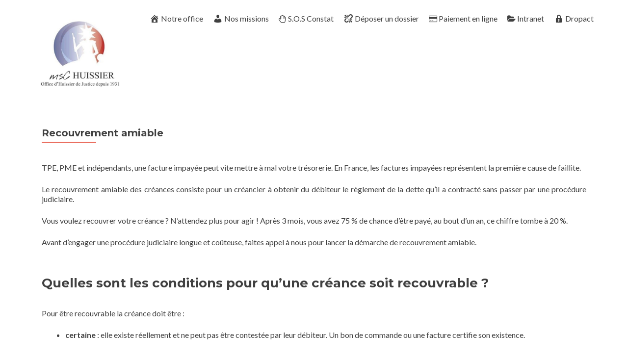

--- FILE ---
content_type: text/html; charset=UTF-8
request_url: https://msc-huissier.fr/recouvrement-amiable/
body_size: 8735
content:
<!DOCTYPE html>

<html lang="en-US">

<head>

<meta charset="UTF-8">
<meta name="viewport" content="width=device-width, initial-scale=1">
<link rel="profile" href="http://gmpg.org/xfn/11">
<link rel="pingback" href="https://msc-huissier.fr/xmlrpc.php">

<title>Recouvrement amiable &#8211; office d&#039;huissier de justice</title>
<meta name='robots' content='max-image-preview:large' />
<link rel='dns-prefetch' href='//maxcdn.bootstrapcdn.com' />
<link rel='dns-prefetch' href='//fonts.googleapis.com' />
<link rel="alternate" type="application/rss+xml" title="office d&#039;huissier de justice &raquo; Feed" href="https://msc-huissier.fr/feed/" />
<link rel="alternate" type="application/rss+xml" title="office d&#039;huissier de justice &raquo; Comments Feed" href="https://msc-huissier.fr/comments/feed/" />
<link rel="alternate" type="application/rss+xml" title="office d&#039;huissier de justice &raquo; Recouvrement amiable Comments Feed" href="https://msc-huissier.fr/recouvrement-amiable/feed/" />
<script type="text/javascript">
window._wpemojiSettings = {"baseUrl":"https:\/\/s.w.org\/images\/core\/emoji\/14.0.0\/72x72\/","ext":".png","svgUrl":"https:\/\/s.w.org\/images\/core\/emoji\/14.0.0\/svg\/","svgExt":".svg","source":{"concatemoji":"https:\/\/msc-huissier.fr\/wp-includes\/js\/wp-emoji-release.min.js?ver=6.2.8"}};
/*! This file is auto-generated */
!function(e,a,t){var n,r,o,i=a.createElement("canvas"),p=i.getContext&&i.getContext("2d");function s(e,t){p.clearRect(0,0,i.width,i.height),p.fillText(e,0,0);e=i.toDataURL();return p.clearRect(0,0,i.width,i.height),p.fillText(t,0,0),e===i.toDataURL()}function c(e){var t=a.createElement("script");t.src=e,t.defer=t.type="text/javascript",a.getElementsByTagName("head")[0].appendChild(t)}for(o=Array("flag","emoji"),t.supports={everything:!0,everythingExceptFlag:!0},r=0;r<o.length;r++)t.supports[o[r]]=function(e){if(p&&p.fillText)switch(p.textBaseline="top",p.font="600 32px Arial",e){case"flag":return s("\ud83c\udff3\ufe0f\u200d\u26a7\ufe0f","\ud83c\udff3\ufe0f\u200b\u26a7\ufe0f")?!1:!s("\ud83c\uddfa\ud83c\uddf3","\ud83c\uddfa\u200b\ud83c\uddf3")&&!s("\ud83c\udff4\udb40\udc67\udb40\udc62\udb40\udc65\udb40\udc6e\udb40\udc67\udb40\udc7f","\ud83c\udff4\u200b\udb40\udc67\u200b\udb40\udc62\u200b\udb40\udc65\u200b\udb40\udc6e\u200b\udb40\udc67\u200b\udb40\udc7f");case"emoji":return!s("\ud83e\udef1\ud83c\udffb\u200d\ud83e\udef2\ud83c\udfff","\ud83e\udef1\ud83c\udffb\u200b\ud83e\udef2\ud83c\udfff")}return!1}(o[r]),t.supports.everything=t.supports.everything&&t.supports[o[r]],"flag"!==o[r]&&(t.supports.everythingExceptFlag=t.supports.everythingExceptFlag&&t.supports[o[r]]);t.supports.everythingExceptFlag=t.supports.everythingExceptFlag&&!t.supports.flag,t.DOMReady=!1,t.readyCallback=function(){t.DOMReady=!0},t.supports.everything||(n=function(){t.readyCallback()},a.addEventListener?(a.addEventListener("DOMContentLoaded",n,!1),e.addEventListener("load",n,!1)):(e.attachEvent("onload",n),a.attachEvent("onreadystatechange",function(){"complete"===a.readyState&&t.readyCallback()})),(e=t.source||{}).concatemoji?c(e.concatemoji):e.wpemoji&&e.twemoji&&(c(e.twemoji),c(e.wpemoji)))}(window,document,window._wpemojiSettings);
</script>
<style type="text/css">
img.wp-smiley,
img.emoji {
	display: inline !important;
	border: none !important;
	box-shadow: none !important;
	height: 1em !important;
	width: 1em !important;
	margin: 0 0.07em !important;
	vertical-align: -0.1em !important;
	background: none !important;
	padding: 0 !important;
}
</style>
	<link rel='stylesheet' id='wp-block-library-css' href='https://msc-huissier.fr/wp-includes/css/dist/block-library/style.min.css?ver=6.2.8' type='text/css' media='all' />
<link rel='stylesheet' id='classic-theme-styles-css' href='https://msc-huissier.fr/wp-includes/css/classic-themes.min.css?ver=6.2.8' type='text/css' media='all' />
<style id='global-styles-inline-css' type='text/css'>
body{--wp--preset--color--black: #000000;--wp--preset--color--cyan-bluish-gray: #abb8c3;--wp--preset--color--white: #ffffff;--wp--preset--color--pale-pink: #f78da7;--wp--preset--color--vivid-red: #cf2e2e;--wp--preset--color--luminous-vivid-orange: #ff6900;--wp--preset--color--luminous-vivid-amber: #fcb900;--wp--preset--color--light-green-cyan: #7bdcb5;--wp--preset--color--vivid-green-cyan: #00d084;--wp--preset--color--pale-cyan-blue: #8ed1fc;--wp--preset--color--vivid-cyan-blue: #0693e3;--wp--preset--color--vivid-purple: #9b51e0;--wp--preset--gradient--vivid-cyan-blue-to-vivid-purple: linear-gradient(135deg,rgba(6,147,227,1) 0%,rgb(155,81,224) 100%);--wp--preset--gradient--light-green-cyan-to-vivid-green-cyan: linear-gradient(135deg,rgb(122,220,180) 0%,rgb(0,208,130) 100%);--wp--preset--gradient--luminous-vivid-amber-to-luminous-vivid-orange: linear-gradient(135deg,rgba(252,185,0,1) 0%,rgba(255,105,0,1) 100%);--wp--preset--gradient--luminous-vivid-orange-to-vivid-red: linear-gradient(135deg,rgba(255,105,0,1) 0%,rgb(207,46,46) 100%);--wp--preset--gradient--very-light-gray-to-cyan-bluish-gray: linear-gradient(135deg,rgb(238,238,238) 0%,rgb(169,184,195) 100%);--wp--preset--gradient--cool-to-warm-spectrum: linear-gradient(135deg,rgb(74,234,220) 0%,rgb(151,120,209) 20%,rgb(207,42,186) 40%,rgb(238,44,130) 60%,rgb(251,105,98) 80%,rgb(254,248,76) 100%);--wp--preset--gradient--blush-light-purple: linear-gradient(135deg,rgb(255,206,236) 0%,rgb(152,150,240) 100%);--wp--preset--gradient--blush-bordeaux: linear-gradient(135deg,rgb(254,205,165) 0%,rgb(254,45,45) 50%,rgb(107,0,62) 100%);--wp--preset--gradient--luminous-dusk: linear-gradient(135deg,rgb(255,203,112) 0%,rgb(199,81,192) 50%,rgb(65,88,208) 100%);--wp--preset--gradient--pale-ocean: linear-gradient(135deg,rgb(255,245,203) 0%,rgb(182,227,212) 50%,rgb(51,167,181) 100%);--wp--preset--gradient--electric-grass: linear-gradient(135deg,rgb(202,248,128) 0%,rgb(113,206,126) 100%);--wp--preset--gradient--midnight: linear-gradient(135deg,rgb(2,3,129) 0%,rgb(40,116,252) 100%);--wp--preset--duotone--dark-grayscale: url('#wp-duotone-dark-grayscale');--wp--preset--duotone--grayscale: url('#wp-duotone-grayscale');--wp--preset--duotone--purple-yellow: url('#wp-duotone-purple-yellow');--wp--preset--duotone--blue-red: url('#wp-duotone-blue-red');--wp--preset--duotone--midnight: url('#wp-duotone-midnight');--wp--preset--duotone--magenta-yellow: url('#wp-duotone-magenta-yellow');--wp--preset--duotone--purple-green: url('#wp-duotone-purple-green');--wp--preset--duotone--blue-orange: url('#wp-duotone-blue-orange');--wp--preset--font-size--small: 13px;--wp--preset--font-size--medium: 20px;--wp--preset--font-size--large: 36px;--wp--preset--font-size--x-large: 42px;--wp--preset--spacing--20: 0.44rem;--wp--preset--spacing--30: 0.67rem;--wp--preset--spacing--40: 1rem;--wp--preset--spacing--50: 1.5rem;--wp--preset--spacing--60: 2.25rem;--wp--preset--spacing--70: 3.38rem;--wp--preset--spacing--80: 5.06rem;--wp--preset--shadow--natural: 6px 6px 9px rgba(0, 0, 0, 0.2);--wp--preset--shadow--deep: 12px 12px 50px rgba(0, 0, 0, 0.4);--wp--preset--shadow--sharp: 6px 6px 0px rgba(0, 0, 0, 0.2);--wp--preset--shadow--outlined: 6px 6px 0px -3px rgba(255, 255, 255, 1), 6px 6px rgba(0, 0, 0, 1);--wp--preset--shadow--crisp: 6px 6px 0px rgba(0, 0, 0, 1);}:where(.is-layout-flex){gap: 0.5em;}body .is-layout-flow > .alignleft{float: left;margin-inline-start: 0;margin-inline-end: 2em;}body .is-layout-flow > .alignright{float: right;margin-inline-start: 2em;margin-inline-end: 0;}body .is-layout-flow > .aligncenter{margin-left: auto !important;margin-right: auto !important;}body .is-layout-constrained > .alignleft{float: left;margin-inline-start: 0;margin-inline-end: 2em;}body .is-layout-constrained > .alignright{float: right;margin-inline-start: 2em;margin-inline-end: 0;}body .is-layout-constrained > .aligncenter{margin-left: auto !important;margin-right: auto !important;}body .is-layout-constrained > :where(:not(.alignleft):not(.alignright):not(.alignfull)){max-width: var(--wp--style--global--content-size);margin-left: auto !important;margin-right: auto !important;}body .is-layout-constrained > .alignwide{max-width: var(--wp--style--global--wide-size);}body .is-layout-flex{display: flex;}body .is-layout-flex{flex-wrap: wrap;align-items: center;}body .is-layout-flex > *{margin: 0;}:where(.wp-block-columns.is-layout-flex){gap: 2em;}.has-black-color{color: var(--wp--preset--color--black) !important;}.has-cyan-bluish-gray-color{color: var(--wp--preset--color--cyan-bluish-gray) !important;}.has-white-color{color: var(--wp--preset--color--white) !important;}.has-pale-pink-color{color: var(--wp--preset--color--pale-pink) !important;}.has-vivid-red-color{color: var(--wp--preset--color--vivid-red) !important;}.has-luminous-vivid-orange-color{color: var(--wp--preset--color--luminous-vivid-orange) !important;}.has-luminous-vivid-amber-color{color: var(--wp--preset--color--luminous-vivid-amber) !important;}.has-light-green-cyan-color{color: var(--wp--preset--color--light-green-cyan) !important;}.has-vivid-green-cyan-color{color: var(--wp--preset--color--vivid-green-cyan) !important;}.has-pale-cyan-blue-color{color: var(--wp--preset--color--pale-cyan-blue) !important;}.has-vivid-cyan-blue-color{color: var(--wp--preset--color--vivid-cyan-blue) !important;}.has-vivid-purple-color{color: var(--wp--preset--color--vivid-purple) !important;}.has-black-background-color{background-color: var(--wp--preset--color--black) !important;}.has-cyan-bluish-gray-background-color{background-color: var(--wp--preset--color--cyan-bluish-gray) !important;}.has-white-background-color{background-color: var(--wp--preset--color--white) !important;}.has-pale-pink-background-color{background-color: var(--wp--preset--color--pale-pink) !important;}.has-vivid-red-background-color{background-color: var(--wp--preset--color--vivid-red) !important;}.has-luminous-vivid-orange-background-color{background-color: var(--wp--preset--color--luminous-vivid-orange) !important;}.has-luminous-vivid-amber-background-color{background-color: var(--wp--preset--color--luminous-vivid-amber) !important;}.has-light-green-cyan-background-color{background-color: var(--wp--preset--color--light-green-cyan) !important;}.has-vivid-green-cyan-background-color{background-color: var(--wp--preset--color--vivid-green-cyan) !important;}.has-pale-cyan-blue-background-color{background-color: var(--wp--preset--color--pale-cyan-blue) !important;}.has-vivid-cyan-blue-background-color{background-color: var(--wp--preset--color--vivid-cyan-blue) !important;}.has-vivid-purple-background-color{background-color: var(--wp--preset--color--vivid-purple) !important;}.has-black-border-color{border-color: var(--wp--preset--color--black) !important;}.has-cyan-bluish-gray-border-color{border-color: var(--wp--preset--color--cyan-bluish-gray) !important;}.has-white-border-color{border-color: var(--wp--preset--color--white) !important;}.has-pale-pink-border-color{border-color: var(--wp--preset--color--pale-pink) !important;}.has-vivid-red-border-color{border-color: var(--wp--preset--color--vivid-red) !important;}.has-luminous-vivid-orange-border-color{border-color: var(--wp--preset--color--luminous-vivid-orange) !important;}.has-luminous-vivid-amber-border-color{border-color: var(--wp--preset--color--luminous-vivid-amber) !important;}.has-light-green-cyan-border-color{border-color: var(--wp--preset--color--light-green-cyan) !important;}.has-vivid-green-cyan-border-color{border-color: var(--wp--preset--color--vivid-green-cyan) !important;}.has-pale-cyan-blue-border-color{border-color: var(--wp--preset--color--pale-cyan-blue) !important;}.has-vivid-cyan-blue-border-color{border-color: var(--wp--preset--color--vivid-cyan-blue) !important;}.has-vivid-purple-border-color{border-color: var(--wp--preset--color--vivid-purple) !important;}.has-vivid-cyan-blue-to-vivid-purple-gradient-background{background: var(--wp--preset--gradient--vivid-cyan-blue-to-vivid-purple) !important;}.has-light-green-cyan-to-vivid-green-cyan-gradient-background{background: var(--wp--preset--gradient--light-green-cyan-to-vivid-green-cyan) !important;}.has-luminous-vivid-amber-to-luminous-vivid-orange-gradient-background{background: var(--wp--preset--gradient--luminous-vivid-amber-to-luminous-vivid-orange) !important;}.has-luminous-vivid-orange-to-vivid-red-gradient-background{background: var(--wp--preset--gradient--luminous-vivid-orange-to-vivid-red) !important;}.has-very-light-gray-to-cyan-bluish-gray-gradient-background{background: var(--wp--preset--gradient--very-light-gray-to-cyan-bluish-gray) !important;}.has-cool-to-warm-spectrum-gradient-background{background: var(--wp--preset--gradient--cool-to-warm-spectrum) !important;}.has-blush-light-purple-gradient-background{background: var(--wp--preset--gradient--blush-light-purple) !important;}.has-blush-bordeaux-gradient-background{background: var(--wp--preset--gradient--blush-bordeaux) !important;}.has-luminous-dusk-gradient-background{background: var(--wp--preset--gradient--luminous-dusk) !important;}.has-pale-ocean-gradient-background{background: var(--wp--preset--gradient--pale-ocean) !important;}.has-electric-grass-gradient-background{background: var(--wp--preset--gradient--electric-grass) !important;}.has-midnight-gradient-background{background: var(--wp--preset--gradient--midnight) !important;}.has-small-font-size{font-size: var(--wp--preset--font-size--small) !important;}.has-medium-font-size{font-size: var(--wp--preset--font-size--medium) !important;}.has-large-font-size{font-size: var(--wp--preset--font-size--large) !important;}.has-x-large-font-size{font-size: var(--wp--preset--font-size--x-large) !important;}
.wp-block-navigation a:where(:not(.wp-element-button)){color: inherit;}
:where(.wp-block-columns.is-layout-flex){gap: 2em;}
.wp-block-pullquote{font-size: 1.5em;line-height: 1.6;}
</style>
<link rel='stylesheet' id='dashicons-css' href='https://msc-huissier.fr/wp-includes/css/dashicons.min.css?ver=6.2.8' type='text/css' media='all' />
<link rel='stylesheet' id='obfx-module-pub-css-menu-icons-0-css' href='https://maxcdn.bootstrapcdn.com/font-awesome/4.7.0/css/font-awesome.min.css?ver=2.10.26' type='text/css' media='all' />
<link rel='stylesheet' id='obfx-module-pub-css-menu-icons-1-css' href='https://msc-huissier.fr/wp-content/plugins/themeisle-companion/obfx_modules/menu-icons/css/public.css?ver=2.10.26' type='text/css' media='all' />
<link rel='stylesheet' id='zerif_font-css' href='//fonts.googleapis.com/css?family=Lato%3A300%2C400%2C700%2C400italic%7CMontserrat%3A400%2C700%7CHomemade+Apple&#038;subset=latin%2Clatin-ext' type='text/css' media='all' />
<link rel='stylesheet' id='zerif_font_all-css' href='//fonts.googleapis.com/css?family=Open+Sans%3A300%2C300italic%2C400%2C400italic%2C600%2C600italic%2C700%2C700italic%2C800%2C800italic&#038;subset=latin&#038;ver=6.2.8' type='text/css' media='all' />
<link rel='stylesheet' id='zerif_bootstrap_style-css' href='https://msc-huissier.fr/wp-content/themes/zerif-lite/css/bootstrap.css?ver=6.2.8' type='text/css' media='all' />
<link rel='stylesheet' id='zerif_fontawesome-css' href='https://msc-huissier.fr/wp-content/themes/zerif-lite/css/font-awesome.min.css?ver=v1' type='text/css' media='all' />
<link rel='stylesheet' id='zerif_style-css' href='https://msc-huissier.fr/wp-content/themes/zerif-lite/style.css?ver=1.8.5.49' type='text/css' media='all' />
<link rel='stylesheet' id='zerif_responsive_style-css' href='https://msc-huissier.fr/wp-content/themes/zerif-lite/css/responsive.css?ver=1.8.5.49' type='text/css' media='all' />
<!--[if lt IE 9]>
<link rel='stylesheet' id='zerif_ie_style-css' href='https://msc-huissier.fr/wp-content/themes/zerif-lite/css/ie.css?ver=1.8.5.49' type='text/css' media='all' />
<![endif]-->
<link rel='stylesheet' id='aca33b9c04-css' href='https://msc-huissier.fr/wp-content/plugins/squirrly-seo/view/assets/css/frontend.min.css?ver=12.2.03' type='text/css' media='all' />
<script type='text/javascript' src='https://msc-huissier.fr/wp-includes/js/jquery/jquery.min.js?ver=3.6.4' id='jquery-core-js'></script>
<script type='text/javascript' src='https://msc-huissier.fr/wp-includes/js/jquery/jquery-migrate.min.js?ver=3.4.0' id='jquery-migrate-js'></script>
<script type='text/javascript' id='pirate-forms-custom-spam-js-extra'>
/* <![CDATA[ */
var pf = {"spam":{"label":"I'm human!","value":"d5dba4e068"}};
/* ]]> */
</script>
<script type='text/javascript' src='https://msc-huissier.fr/wp-content/plugins/pirate-forms/public/js/custom-spam.js?ver=6.2.8' id='pirate-forms-custom-spam-js'></script>
<!--[if lt IE 9]>
<script type='text/javascript' src='https://msc-huissier.fr/wp-content/themes/zerif-lite/js/html5.js?ver=6.2.8' id='zerif_html5-js'></script>
<![endif]-->
<link rel="https://api.w.org/" href="https://msc-huissier.fr/wp-json/" /><link rel="alternate" type="application/json" href="https://msc-huissier.fr/wp-json/wp/v2/pages/161" /><link rel="EditURI" type="application/rsd+xml" title="RSD" href="https://msc-huissier.fr/xmlrpc.php?rsd" />
<link rel="wlwmanifest" type="application/wlwmanifest+xml" href="https://msc-huissier.fr/wp-includes/wlwmanifest.xml" />
<meta name="generator" content="WordPress 6.2.8" />
<link rel="canonical" href="https://msc-huissier.fr/recouvrement-amiable/" />
<link rel='shortlink' href='https://msc-huissier.fr/?p=161' />
<link rel="alternate" type="application/json+oembed" href="https://msc-huissier.fr/wp-json/oembed/1.0/embed?url=https%3A%2F%2Fmsc-huissier.fr%2Frecouvrement-amiable%2F" />
<link rel="alternate" type="text/xml+oembed" href="https://msc-huissier.fr/wp-json/oembed/1.0/embed?url=https%3A%2F%2Fmsc-huissier.fr%2Frecouvrement-amiable%2F&#038;format=xml" />
<!-- Enter your scripts here --><style type="text/css">.recentcomments a{display:inline !important;padding:0 !important;margin:0 !important;}</style><link rel="icon" href="https://msc-huissier.fr/wp-content/uploads/2020/04/cropped-logo-barre-onglet-32x32.png" sizes="32x32" />
<link rel="icon" href="https://msc-huissier.fr/wp-content/uploads/2020/04/cropped-logo-barre-onglet-192x192.png" sizes="192x192" />
<link rel="apple-touch-icon" href="https://msc-huissier.fr/wp-content/uploads/2020/04/cropped-logo-barre-onglet-180x180.png" />
<meta name="msapplication-TileImage" content="https://msc-huissier.fr/wp-content/uploads/2020/04/cropped-logo-barre-onglet-270x270.png" />

</head>


	<body class="page page-id-161 wp-custom-logo" >

	

<div id="mobilebgfix">
	<div class="mobile-bg-fix-img-wrap">
		<div class="mobile-bg-fix-img"></div>
	</div>
	<div class="mobile-bg-fix-whole-site">


<header id="home" class="header" itemscope="itemscope" itemtype="http://schema.org/WPHeader">

	<div id="main-nav" class="navbar navbar-inverse bs-docs-nav" role="banner">

		<div class="container">

			
			<div class="navbar-header responsive-logo">

				<button class="navbar-toggle collapsed" type="button" data-toggle="collapse" data-target=".bs-navbar-collapse">

				<span class="sr-only">Toggle navigation</span>

				<span class="icon-bar"></span>

				<span class="icon-bar"></span>

				<span class="icon-bar"></span>

				</button>

					<div class="navbar-brand" itemscope itemtype="http://schema.org/Organization">

						<a href="https://msc-huissier.fr/" class="custom-logo-link" rel="home"><img width="505" height="505" src="https://msc-huissier.fr/wp-content/uploads/2022/11/cropped-IMG_0888.jpg" class="custom-logo" alt="office d&#039;huissier de justice" decoding="async" srcset="https://msc-huissier.fr/wp-content/uploads/2022/11/cropped-IMG_0888.jpg 505w, https://msc-huissier.fr/wp-content/uploads/2022/11/cropped-IMG_0888-150x150.jpg 150w, https://msc-huissier.fr/wp-content/uploads/2022/11/cropped-IMG_0888-300x300.jpg 300w, https://msc-huissier.fr/wp-content/uploads/2022/11/cropped-IMG_0888-250x250.jpg 250w, https://msc-huissier.fr/wp-content/uploads/2022/11/cropped-IMG_0888-174x174.jpg 174w" sizes="(max-width: 505px) 100vw, 505px" /></a>
					</div> <!-- /.navbar-brand -->

				</div> <!-- /.navbar-header -->

			
		
		<nav class="navbar-collapse bs-navbar-collapse collapse" id="site-navigation" itemscope itemtype="http://schema.org/SiteNavigationElement">
			<a class="screen-reader-text skip-link" href="#content">Skip to content</a>
			<ul id="menu-menu-principal" class="nav navbar-nav navbar-right responsive-nav main-nav-list"><li id="menu-item-6354" class="menu-item menu-item-type-post_type menu-item-object-page menu-item-6354"><a href="https://msc-huissier.fr/notre-office/"><i class="obfx-menu-icon dashicons dashicons-admin-home"></i>Notre office</a></li>
<li id="menu-item-214" class="menu-item menu-item-type-post_type menu-item-object-page menu-item-214"><a href="https://msc-huissier.fr/missions/"><i class="obfx-menu-icon dashicons dashicons-admin-users"></i>Nos missions</a></li>
<li id="menu-item-171" class="menu-item menu-item-type-post_type menu-item-object-page menu-item-171"><a href="https://msc-huissier.fr/sos/"><i class="obfx-menu-icon fa fa-hand-paper-o"></i>S.O.S Constat</a></li>
<li id="menu-item-219" class="menu-item menu-item-type-post_type menu-item-object-page menu-item-219"><a href="https://msc-huissier.fr/deposer-un-dossier/"><i class="obfx-menu-icon dashicons dashicons-editor-unlink"></i>Déposer un dossier</a></li>
<li id="menu-item-169" class="menu-item menu-item-type-post_type menu-item-object-page menu-item-169"><a href="https://msc-huissier.fr/cb/"><i class="obfx-menu-icon fa fa-credit-card"></i>Paiement en ligne</a></li>
<li id="menu-item-733" class="menu-item menu-item-type-custom menu-item-object-custom menu-item-733"><a href="https://msc-huissier.fr/_webclient/"><i class="obfx-menu-icon fa fa-folder-open"></i>Intranet</a></li>
<li id="menu-item-6700" class="menu-item menu-item-type-custom menu-item-object-custom menu-item-6700"><a href="https://msc-huissier.dropact.fr/"><i class="obfx-menu-icon dashicons dashicons-lock"></i>Dropact</a></li>
</ul>		</nav>

		
		</div> <!-- /.container -->

		
	</div> <!-- /#main-nav -->
	<!-- / END TOP BAR -->

<div class="clear"></div>

</header> <!-- / END HOME SECTION  -->


<div id="content" class="site-content">

	<div class="container">

				<div class="content-left-wrap col-md-12">				<div id="primary" class="content-area">

			<main itemscope itemtype="http://schema.org/WebPageElement" itemprop="mainContentOfPage" id="main" class="site-main">

				<article id="post-161" class="post-161 page type-page status-publish hentry">

	<header class="entry-header">

		<span class="date updated published">21 April 2020</span>
		<span class="vcard author byline"><a href="https://msc-huissier.fr/author/olivier/" class="fn">olivier</a></span>

				<h1 class="entry-title" itemprop="headline">Recouvrement amiable</h1>
		
	</header><!-- .entry-header -->

	<div class="entry-content">

		
<div style="height:24px" aria-hidden="true" class="wp-block-spacer"></div>



<p>TPE, PME et indépendants, une facture impayée peut vite mettre à mal votre trésorerie. En France, les factures impayées représentent la première cause de faillite.</p>



<p>Le recouvrement amiable des créances consiste pour un créancier à obtenir du débiteur le règlement de la dette qu’il a contracté sans passer par une procédure judiciaire.</p>



<p>Vous voulez recouvrer votre créance ? N’attendez plus pour agir ! Après 3 mois, vous avez 75 % de chance d’être payé, au bout d’un an, ce chiffre tombe à 20 %.</p>



<p>Avant d’engager une procédure judiciaire longue et coûteuse, faites appel à nous pour lancer la démarche de recouvrement amiable.<br></p>



<div style="height:32px" aria-hidden="true" class="wp-block-spacer"></div>



<h2 class="wp-block-heading"><strong>Quelles sont les conditions pour qu’une créance soit recouvrable ?</strong></h2>



<div style="height:24px" aria-hidden="true" class="wp-block-spacer"></div>



<p>Pour être recouvrable la créance doit être :</p>



<ul>
<li><strong>certaine</strong> : elle existe réellement et ne peut pas être contestée par leur débiteur. Un bon de commande ou une facture certifie son existence.</li>
</ul>



<ul>
<li><strong>liquide</strong> : le montant est clairement défini.</li>
</ul>



<ul>
<li><strong>exigible</strong> : la créance est échue.</li>
</ul>



<div style="height:32px" aria-hidden="true" class="wp-block-spacer"></div>



<h2 class="wp-block-heading"><strong>Comment se déroule un recouvrement amiable par huissier ?</strong></h2>



<div style="height:24px" aria-hidden="true" class="wp-block-spacer"></div>



<p>Pour garantir le succès du recouvrement, notre office a mis en place un procédé efficace :&nbsp;<br></p>



<ul>
<li>on se déplace chez le débiteur pour l&#8217;informer de la procédure</li>



<li>on réalise un bilan de solvabilité pour s’assurer que la dette pourra être réglée.</li>



<li> on établit un échéancier. </li>



<li> on s’assure du respect de l’échéancier en relançant le débiteur si nécessaire. </li>
</ul>



<div style="height:32px" aria-hidden="true" class="wp-block-spacer"></div>



<h2 class="wp-block-heading"><strong>Comment fonctionne la procédure de recouvrement simplifiée ?</strong></h2>



<div style="height:24px" aria-hidden="true" class="wp-block-spacer"></div>



<p>La procédure de recouvrement simplifiée, régie par l’article L.125-1 du Code de procédure civile d’exécution facilite l’obtention du paiement d’une dette inférieur à 5 000 €. Faites appel à notre office pour faciliter le règlement de votre créance en évitant de passer par la case tribunal.</p>



<p>Pour lancer la procédure, nous envoyons au débiteur une lettre recommandée avec accusé de réception pour l’inviter au règlement amiable de sa dette. En cas d’accord avec votre débiteur, vous récupérez rapidement votre créance.</p>



<div style="height:32px" aria-hidden="true" class="wp-block-spacer"></div>



<h2 class="wp-block-heading"><strong>Combien coûte une procédure de recouvrement amiable ?</strong></h2>



<div style="height:24px" aria-hidden="true" class="wp-block-spacer"></div>



<p>Sauf cas particuliers, les frais liés au recouvrement amiable sont à la charge du créancier.&nbsp;</p>



<p>Pour la facturation, c’est simple ! Pas de résultats, pas de frais !&nbsp;<br></p>

	</div><!-- .entry-content -->

	
</article><!-- #post-## -->

			</main><!-- #main -->

		</div><!-- #primary -->

	</div>	</div><!-- .container -->


</div><!-- .site-content -->


<footer id="footer" itemscope="itemscope" itemtype="http://schema.org/WPFooter">

	<div class="footer-widget-wrap"><div class="container"><div class="footer-widget col-xs-12 col-sm-4"><aside id="custom_html-3" class="widget_text widget footer-widget-footer widget_custom_html"><div class="textwidget custom-html-widget"><iframe src="https://www.google.com/maps/embed?pb=!1m18!1m12!1m3!1d2525.9977408060663!2d3.1582003157411833!3d50.719981079513495!2m3!1f0!2f0!3f0!3m2!1i1024!2i768!4f13.1!3m3!1m2!1s0x47c32f2b2bcee347%3A0x96e64891c0b68b0a!2sMillois%20Spatari%20Cornelio!5e0!3m2!1sfr!2sfr!4v1588353995370!5m2!1sfr!2sfr" width="600" height="450" frameborder="0" style="border:0;" allowfullscreen="" aria-hidden="false" tabindex="0"></iframe></div></aside></div><div class="footer-widget col-xs-12 col-sm-4"><aside id="text-3" class="widget footer-widget-footer widget_text">			<div class="textwidget"><p><img decoding="async" loading="lazy" class="aligncenter" src="https://www.msc-huissier.fr/wp-content/uploads/2020/04/logo-parking.png" alt="" width="70" height="67" />Parking espace saint christophe</p>
</div>
		</aside><aside id="custom_html-4" class="widget_text widget footer-widget-footer widget_custom_html"><div class="textwidget custom-html-widget"><img class="aligncenter" src="https://www.msc-huissier.fr/wp-content/uploads/2020/04/logo-bus.png" alt="" width="70" height="67" />Ligne 17 : Tourcoing centre</div></aside><aside id="custom_html-5" class="widget_text widget footer-widget-footer widget_custom_html"><div class="textwidget custom-html-widget"><img class="aligncenter" src="https://www.msc-huissier.fr/wp-content/uploads/2020/04/logo-metro3.png" alt="" width="70" height="80" /> Ligne 2 : Tourcoing centre</div></aside><aside id="custom_html-6" class="widget_text widget footer-widget-footer widget_custom_html"><div class="textwidget custom-html-widget"><img class="aligncenter" src="https://www.msc-huissier.fr/wp-content/uploads/2020/04/logo-tramway2.png" alt="tramway" width="70" height="75" />Ligne T : Tourcoing centre</div></aside><aside id="custom_html-7" class="widget_text widget footer-widget-footer widget_custom_html"><div class="textwidget custom-html-widget"> <a href="https://www.kaliact59.fr"><img src="https://www.msc-huissier.fr/wp-content/uploads/2020/04/logo-kaliact.jpg" width="80/" /></a>
 <a href="https://commissaire-justice.fr/">	<img src="https://www.msc-huissier.fr/wp-content/uploads/2022/12/CNCJ.png" width="80/" /></a>
<a href="http://www.unhj.pro/">	<img src="https://www.msc-huissier.fr/wp-content/uploads/2020/04/unhj.jpg" width="80/" /></a></div></aside></div><div class="footer-widget col-xs-12 col-sm-4"><aside id="custom_html-13" class="widget_text widget footer-widget-footer widget_custom_html"><div class="textwidget custom-html-widget">

<div class="pirate_forms_container widget-no" id="pirate_forms_container_default">
	<!-- header -->
	
	<!-- thank you -->
	
	<div class="pirate_forms_wrap">
	<!-- errors -->
	
	<!-- form -->

		<form
			method="post"
			enctype="multipart/form-data"
			class="pirate_forms  form_honeypot-on wordpress-nonce-on pirate-forms-contact-name-on pirate-forms-contact-email-on pirate-forms-contact-subject-on pirate-forms-contact-message-on pirate-forms-attachment-on pirate-forms-contact-submit-on pirate_forms_from_form-on"
					>
			<div class="pirate_forms_three_inputs_wrap ">
	

<div class="col-lg-4 col-sm-4 form_field_wrap">
		<input type="text" class="form-control input" id="pirate-forms-contact-name" name="pirate-forms-contact-name" class="" placeholder="Votre nom" required oninvalid="this.setCustomValidity('Saisissez votre nom')" onchange="this.setCustomValidity('')" value="" >
</div>


<div class="col-lg-4 col-sm-4 form_field_wrap">
		<input type="email" class="form-control" id="pirate-forms-contact-email" name="pirate-forms-contact-email" class="" placeholder="Votre adresse e-mail" required oninvalid="this.setCustomValidity('Saisissez un e-mail valide')" onchange="this.setCustomValidity('')" value="" >
</div>


<div class="col-lg-4 col-sm-4 form_field_wrap">
		<input type="text" class="form-control input" id="pirate-forms-contact-subject" name="pirate-forms-contact-subject" class="" placeholder="Sujet" required oninvalid="this.setCustomValidity('Veuillez saisir un sujet')" onchange="this.setCustomValidity('')" value="" >
</div>
			</div>

	

<div class="col-lg-12 col-sm-12 form_field_wrap">
		<textarea rows="5" cols="30" class="form-control input" id="pirate-forms-contact-message" name="pirate-forms-contact-message" class="" placeholder="Merci de ne pas oublier d&#039;inclure votre numéro de téléphone à la fin de votre message." required oninvalid="this.setCustomValidity('Saisissez votre question ou votre commentaire')" onchange="this.setCustomValidity('')" ></textarea>
</div>


<div class="col-xs-12 form_field_wrap contact_attachment_wrap col-xs-12 form_field_wrap contact_attachment_wrap">
	<div class="pirate-forms-file-upload-wrapper">
		<div class="pirate-forms-file-upload-wrapper"><input type="file" class="form-control" id="pirate-forms-attachment" name="pirate-forms-attachment" class="pirate-forms-file-upload-input" placeholder=""  value=""  tabindex="-1"></div>
	</div>
</div>


<div class="col-xs-12 form_field_wrap contact_submit_wrap">
	<button type="submit" class="btn btn-primary custom-button red-btn pirate-forms-submit-button" id="pirate-forms-contact-submit" name="pirate-forms-contact-submit" class="pirate-forms-submit-button btn btn-primary " placeholder="" >Envoi du message</button>
</div>
<input type="hidden" id="pirate_forms_ajax" name="pirate_forms_ajax" class="" placeholder=""  value="0"><div class="form_field_wrap hidden" style="display: none"><input type="text" id="form_honeypot" name="honeypot" class="" placeholder=""  value=""></div><input type="hidden" id="pirate_forms_from_widget" name="pirate_forms_from_widget" class="" placeholder=""  value="0"><input type="hidden" id="wordpress-nonce" name="wordpress-nonce" class="" placeholder=""  value="5a71cd5a0c"><input type="hidden" id="pirate_forms_from_form" name="pirate_forms_from_form" class="" placeholder=""  value="eb8c8d7008">		</form>

	
		<div class="pirate_forms_clearfix"></div>
	</div>

	<!-- footer -->
	
</div>
</div></aside></div></div></div>
	<div class="container">

		
		<div class="col-md-3 company-details"><div class="icon-top red-text"><a target="_blank" href="https://www.google.com.sg/maps/place/6 rue Faidherbe
59200 Tourcoing cedex"><img src="https://msc-huissier.fr/wp-content/uploads/2020/04/local3.jpg" alt="" /></a></div><div class="zerif-footer-address">6 rue Faidherbe
59200 Tourcoing cedex</div></div><div class="col-md-3 company-details"><div class="icon-top green-text"><a href="mailto:msc.tourcoing@huissier-justice.fr"><img src="https://msc-huissier.fr/wp-content/uploads/2020/04/mail-pied-de-page2.jpg" alt="" /></a></div><div class="zerif-footer-email">msc.tourcoing@huissier-justice.fr</div></div><div class="col-md-3 company-details"><div class="icon-top blue-text"><a href="tel: 03.20.68.97.30"><img src="https://msc-huissier.fr/wp-content/uploads/2020/04/tel-pied-de-page2.jpg" alt="" /></a></div><div class="zerif-footer-phone">03.20.68.97.30</div></div><div class="col-md-3 copyright"><ul class="social"><li id="facebook"><a target="_blank" href="https://www.facebook.com/milloisspataricornelio/"><span class="sr-only">Facebook link</span> <i class="fa fa-facebook"></i></a></li><li id="twitter"><a target="_blank" href="http://huissiernc"><span class="sr-only">Twitter link</span> <i class="fa fa-twitter"></i></a></li><li id="linkedin"><a target="_blank" href="https://www.google.com.sg/maps/place/Millois+Spatari+Cornelio/@50.7199811,3.1582003,17z/data=!4m13!1m7!3m6!1s0x47c32f2b2a37368d:0x101afbfc493d2efb!2s6+Rue+Faidherbe,+59200+Tourcoing!3b1!8m2!3d50.7199811!4d3.160389!3m4!1s0x47c32f2b2bcee347:0x96e64891c0b68b0a!8m2!3d50.7199811!4d3.160389"><span class="sr-only">Linkedin link</span> <i class="fa fa-linkedin"></i></a></li></ul><!-- .social --><div class="zerif-copyright-box"><a class="zerif-copyright" rel="nofollow">Zerif Lite </a>developed by <a class="zerif-copyright" href="https://themeisle.com"  target="_blank" rel="nofollow">ThemeIsle</a></div></div>	</div> <!-- / END CONTAINER -->

</footer> <!-- / END FOOOTER  -->


	</div><!-- mobile-bg-fix-whole-site -->
</div><!-- .mobile-bg-fix-wrap -->


<!-- Enter your scripts here --><link rel='stylesheet' id='pirate_forms_front_styles-css' href='https://msc-huissier.fr/wp-content/plugins/pirate-forms/public/css/front.css?ver=2.4.4' type='text/css' media='all' />
<script type='text/javascript' src='https://msc-huissier.fr/wp-content/themes/zerif-lite/js/bootstrap.min.js?ver=1.8.5.49' id='zerif_bootstrap_script-js'></script>
<script type='text/javascript' src='https://msc-huissier.fr/wp-content/themes/zerif-lite/js/jquery.knob.js?ver=1.8.5.49' id='zerif_knob_nav-js'></script>
<script type='text/javascript' src='https://msc-huissier.fr/wp-content/themes/zerif-lite/js/smoothscroll.js?ver=1.8.5.49' id='zerif_smoothscroll-js'></script>
<script type='text/javascript' src='https://msc-huissier.fr/wp-content/themes/zerif-lite/js/scrollReveal.js?ver=1.8.5.49' id='zerif_scrollReveal_script-js'></script>
<script type='text/javascript' src='https://msc-huissier.fr/wp-content/themes/zerif-lite/js/zerif.js?ver=1.8.5.49' id='zerif_script-js'></script>
<script type='text/javascript' id='pirate_forms_scripts-js-extra'>
/* <![CDATA[ */
var pirateFormsObject = {"errors":"","rest":{"submit":{"url":"https:\/\/msc-huissier.fr\/wp-json\/pirate-forms\/v1\/send_email\/"},"nonce":"d58967e2b8"}};
/* ]]> */
</script>
<script type='text/javascript' src='https://msc-huissier.fr/wp-content/plugins/pirate-forms/public/js/scripts.js?ver=2.4.4' id='pirate_forms_scripts-js'></script>


</body>

</html>
